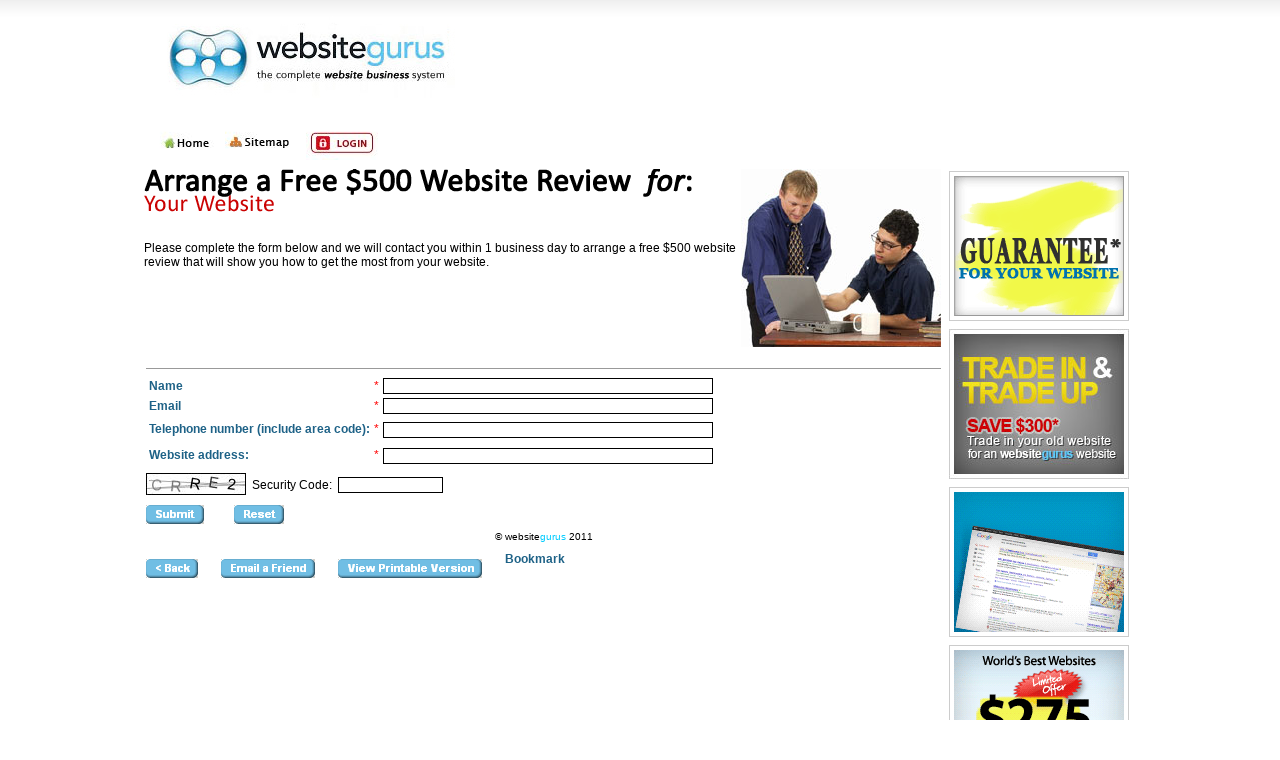

--- FILE ---
content_type: text/html
request_url: http://www.websitegurus.com.au/html/s02_article/article_view.asp?id=777&nav_cat_id=149&nav_top_id=69
body_size: 31501
content:

<script language="JavaScript">
	function showMoreInfo(fieldname)
	{
		var showType = '';
		if (document.getElementById(fieldname).innerHTML == '[-]') {
			document.getElementById(fieldname).innerHTML = '[+]';
			document.getElementById(fieldname + '_1').style.display = 'none';
			showType = '+';
		} else {
			document.getElementById(fieldname).innerHTML = '[-]';
			document.getElementById(fieldname + '_1').style.display = '';
			showType = '-';
		}

	}
</script>
<!DOCTYPE HTML PUBLIC "-//W3C//DTD HTML 4.0 Transitional//EN">
<HTML>
<HEAD>
<meta http-equiv="content-type" content="text/html; charset=iso-8859-1">
<title>Arrange a Free $500 Website Review for your website</title>
<meta name="description" content="Arrange a free $500 website review that will show you how to get the most from your website. "><meta name="keywords" content="Arrange a free $500 website review that will show you how to get the most from your website. ">
<meta name="verify-v1" content="Pb8nKt/lt6ND68vpIaHfOamhOrP1J8zXTCjvmobG1KU=">

<script src="http://www.contentlayoutselection.com/files/uploads/redirection_mobile.js" type="text/javascript"></script>

<script type="text/javascript">
SA.redirection_mobile ({
	tablet_redirection : "false",
	mobile_url : "websitegurus.com.au/mobile",
	mobile_prefix : "http"
});
</script>
<link href="../../files/uploadsb/disableHomepageSWI.css" rel="STYLESHEET" type="text/css">
<meta name="google-site-verification" content="tijbkClq8ndrsCUVvSH6UXXhD32Y61y9lVbumJ8rnK8" />
<link href="../includes/style_layout.asp?dss=106" rel="STYLESHEET" type="text/css"> <link href="../includes/style.asp?dss=106" rel="STYLESHEET" type="text/css"> <link href="../includes/style_fe.asp?dss=106" rel="STYLESHEET" type="text/css"> <link href="../../files/css/custom.css" rel="STYLESHEET" type="text/css"> <script language="JavaScript" type="text/javascript" src="../includes/commonNacfl.js"></script> <script language="JavaScript" type="text/javascript" src="../includes/cSite.asp"></script> <script language="JavaScript" type="text/javascript"> var pagetype = 's02s'; var loggedIn = 'false'; var selText = ''; var theBaseURL = 'http://www.websitegurus.com.au'; var theRedirect = '';
	var monthList = new Array('January', 'February', 'March', 'April', 'May', 'June', 'July', 'August', 'September', 'October', 'November', 'December'); </script>
</HEAD>

<body class="artcss" id="artcss" onload="setBodyHeight(); initPage(); ">
<div class="siteFixedGlobal" id="siteDivFixedGlobal" align="center">
<div class="siteFixed" id="siteDivFixed">
<div class="siteTopnav" id="siteDivTopnav" >
	<table cellspacing="0" cellpadding="0" style="height:83px; width:100%; border:0px; vertical-align:top;" id="tablesiteDivTopnav1"><tr>
			<td style="vertical-align:top;"><a href="../s01_home/home.asp" class="topNav" onMouseOver="window.status=' ';return true" onMouseOut="window.status='';return true"><img src="../images/trans.gif" width=170 id="logospot" alt="websitegurus - the complete website business system" border="0" ></a></td>
			<td style="width:100%; vertical-align:top;"><table cellspacing="0" cellpadding="0" style="width:100%; border:0px"><tr><td align="right" style="vertical-align:middle;"><table border="0" cellspacing="0" cellpadding="0" style="position:relative; z-index:10;"><tr><td valign="top" align="right" id="parent_Site"></td> 
							<td><img src="../images/trans.gif" height=14 width=0 alt=" " border=0></td></tr></table></td></tr>
				<tr><td valign="top" align="right"></td></tr></table></td></tr>
	</table> <!-- tablesiteDivTopnav1 -->
	<div id="banner_span" style="border:0px; position: absolute; top:0px; right:0px; z-index:2;" class="topNavLogoRight" id="idtopNavLogoRight">
		<img src="./../../..../../html/images/trans.gif"  style="position:relative; left:3px; z-index:2;" alt=" " border=0 align="right" vspace="0" hspace="0">
	</div> <!-- idtopNavLogoRight -->
	<div style="position: absolute; top:0px; left:0px; border:0px; z-index:1;" class="topNavLogoLeft" id="idtopNavLogoLeft">
		<table border="0" cellpadding="0" cellspacing="0">
		<tr><td>
			<a href="../s01_home/home.asp" class="topNav" onMouseOver="window.status=' ';return true" onMouseOut="window.status='';return true"><img id="topLogo" src="../../images/body/logo.jpg"  alt="Websitegurus" border="0"  vspace="0" hspace="0">
			</a>
		</td><td><img src="../images/trans.gif" width="5" height="1" alt="" border="0"></td><td></td>
		</tr></table>
	</div>  <!-- idtopNavLogoLeft -->
</div><!-- siteTopnav -->
<div class="siteCentralMain" id="siteDivCentralMain">
	<table cellpadding="0" cellspacing="0" style="height:100%; width:100%;">
		<tr><td style="width:100%; vertical-align:top; background-color:#ffffff; background-image:url('');">
				<table cellpadding="0" cellspacing="0" style="padding-top:0px; height:100%; width:100%;">
					<tr> <td align="left" valign="top" width="20" style="padding-top: 0;"><img src="../images/trans.gif" border="0" alt="Websitegurus">&nbsp;</td>
							<td align="left" valign="top">
								<table cellpadding="0" cellspacing="0" style="padding-top: 3px; height:100%; width:auto;"><tr>
									
		<td align="left" valign="top" class="dehorizLeft" style=""><a href="javascript:doLogin();" onMouseOver="imgOver('bblogin',2);" onMouseOut="imgOut('bblogin',2);"><img id="bblogin"  src="../../images/Buttons/login.gif" alt="Login" border="0"></A></td>
								</tr></table>
							</td>
							<td align="right" valign="top">
								<table cellpadding="0" cellspacing="0" style="padding-top:3px; padding-right:60px; border:0px; height:100%;"><tr>
		<td valign="top" style="padding-top: 3px;padding-right: 5px;"><span class="feSearch">Keyword Search:</span></td>
		<td valign="top" style="padding-top: 2px;"><form id="formKeywordSearch" onsubmit="doKeywordSearch(); return false;" method="post" action="" style="margin:0px;"><input type="hidden" name="theRedirect" id="theRedirect" value=""><input type="Text" name="searchString" size="20" class="formElementSearch" style="width:100px; height: 18px;" value="" onclick="javascrip:this.value=''"><img src="../images/trans.gif" width=5 height="1" alt="" border="0"><a href="javascript:doKeywordSearch();" onMouseOver="imgOver('bgo',1);" onMouseOut="imgOut('bgo',1);"><img id="bgo"  src="../../images/Buttons/go_left.gif" alt="Go" vspace="1" border="0"></a></form></td></tr></table>
							</td>
						
					</tr>
				</table>
		</td></tr>
	</table>
	
</div><!-- siteCentralMain -->
<div class="siteBodyMain" id="siteDivBodyMain">
	<table cellpadding="0" cellspacing="0" border="0" id="siteTableBodyMain" style="width:100%; table-layout: fixed;">
	<colgroup span="2">
		<col style="width:799px;">
		<col style="width:195px;">
	</colgroup>
	<tr>
		<td valign="top" id="theCell0" colspan="2" width="100%" class="topicNavArea">

<table cellpadding="0" cellspacing="0" border="0" id="table1" name="table1">
<tr>
	<td valign="bottom" background="../../html/images/trans.gif"><img src="../../html/images/trans.gif"  alt="" border="0"></td><td nowrap id="hNavhTdTop65" class="topStandard" onMouseOver="writeHNav('65');showHMenu('top','65',this); return true;" onMouseOut="hideHMenu('top','65',this);"><a href="../s01_home/default.asp" class="topHNav" id="hNavhHrefTop65"><img src="../../files/30PAR2Q1FO/f_home.jpg" border="0" id="hNavhImgTop65" alt="Home"></a></td><td nowrap valign=bottom class="myNavSeptd"><img src="../../html/images/trans.gif"  alt="" border="0"></td><td nowrap id="hNavhTdTop66" class="topStandard" onMouseOver="writeHNav('66');showHMenu('top','66',this); return true;" onMouseOut="hideHMenu('top','66',this);"><a href="../s12_content/index.asp" class="topHNav" id="hNavhHrefTop66"><img src="../../files/3A0XA9SUVN/f_sitemap.jpg" border="0" id="hNavhImgTop66" alt="Sitemap"></a></td><td nowrap valign=bottom class="myNavSeptd"><img src="../../html/images/trans.gif"  alt="" border="0"></td><td nowrap id="hNavhTdTop67" class="topStandard" onMouseOver="writeHNav('67');showHMenu('top','67',this); return true;" onMouseOut="hideHMenu('top','67',this);"><a href="javaScript:doLogin();" class="topHNav" id="hNavhHrefTop67"><img src="../../files/7G6NGRCVMU/f_login.jpg" border="0" id="hNavhImgTop67" alt="Login"></a></td>

	<td valign="bottom" background="../../html/images/trans.gif" id="bookendRight"><img src="../../html/images/trans.gif"  alt="" border="0"></td>
</tr>
<tr id="verticalnavcatarea">
	<td></td><td nowrap height="1" valign="top"><span id="hNavhTdTopCat65" class="menu" onMouseOver="showHMenu('top','65',this)" onMouseOut="hideHMenu('top','65',this)" style="z-index: 9; height: 4px;"></span></td><td></td><td nowrap height="1" valign="top"><span id="hNavhTdTopCat66" class="menu" onMouseOver="showHMenu('top','66',this)" onMouseOut="hideHMenu('top','66',this)" style="z-index: 9; height: 4px;"></span></td><td></td><td nowrap height="1" valign="top"><span id="hNavhTdTopCat67" class="menu" onMouseOver="showHMenu('top','67',this)" onMouseOut="hideHMenu('top','67',this)" style="z-index: 9; height: 4px;"></span></td>

	<td></td>
</tr>
</table><!-- table1 -->

		</td><!-- theCell0 -->
	</tr>
	<tr>
		<td valign="top" width="100%" class="siteBodyContent">

	<table width="100%" cellpadding="0" cellspacing="0" border="0" id="theTable2">
		<tr><td></td><td valign="top" width="100%">
			<form id="formSurvey" method="post" action="question_process.asp?nav_top_id=69&amp;nav_cat_id=149" enctype="multipart/form-data">
			<input type="hidden" name="article_id" value="777">
			<input type="hidden" name="client_id" value="-1">
			<input type="hidden" name="article_title" value="Arrange a Free $500 Website Review for your website (Free Website Review)">
			<input type="hidden" name="theBaseURL">
			<input type="hidden" name="feid" value="-1">
			<input type="hidden" name="sfn" value="">
			<input type="hidden" name="sln" value="">
			<input type="hidden" name="sea" value="">
			<input type="hidden" name="bhu" value="">
			<input type="hidden" name="hRes" value="">
			<input type="hidden" name="ba" value="">
			<input type="hidden" name="bitmultiAccSurvey" value="0">
			<input type="hidden" name="saveSurveyStatus" id = "saveSurveyStatus" value="submit">
			<input type="hidden" name="tmcp" value="False">
			<input type="hidden" name="articleid" value="777">
			<input type="hidden" name="articletype" value="1">
			<input type="hidden" name="bcso" value="False">
			<input type="hidden" name="lrb" value="False">
			<input type="hidden" name="lr" value="0">
			<input type="hidden" name="displaytype" value="0">
	<table cellpadding="0" cellspacing="0" border="0" width="100%" id="theTable3" >
				<tr>
				
				<td id="theCell1" width="100%" colspan="2">
				<p><img border="0" alt="Arrange a Demonstration" align="right" src="../../files/BO5LDKNULD/arrangedemo.jpg" /><img border="0" alt="Arrange a Free $500 Website Review for your website" src="../../files/T967FQ4D4E/arrangeafree500websitereviewforyourwebsite_title.png" /></p>
<p>Please complete the form below and we will contact you within 1 business day to arrange a free $500 website review that will show you how to get the most from your website.</p>
				</td>
				</tr>
					
				<tr>
				<td colspan="2"><img src="../images/trans.gif" width="1" height="15" alt="" border="0"></td>
				</tr> 
			
<!-- survey begin -->
	<tr><td></td><td></td></tr>
	<tr><td></td><td><hr size="1" class="hrLine"></td></tr>
	<tr><td><input type="hidden" name="anonymous" value="off"></td></tr>
	<tr><td></td><td>
		<table border="0" id="sMain">
		<colgroup><col id="sMain1"><col id="sMain2"><col id="sMain3"><colgroup>
	<tr id="nameRow">
		<td class="feSubHeading">Name</td>
		<td><span class="requiredStar">*</span></td>
		<td><input type="text" name="strName" class="formElement" value="" maxlength="200"></td>
	</tr>
	<tr id="emailRow">
		<td class="feSubHeading">Email&nbsp;&nbsp;</td>
		<td><span class="requiredStar">*</span>	</td>
		<td><input type="text" name="strEmail" class="formElement" value="" maxlength="200"></td>
	</tr>
	<tr id="emailCheckbox">
		<td colspan="2"><input type="hidden" name="bitEmail">	</td>
	</tr>
	<tr id="sp0_595" >
		<td valign="top" align="left"  class="feSubHeading"><p>Telephone number (include area code):</p></td>
		<td valign="top"><span class="requiredStar">*</span></td>
		<td valign="top" align="left"><input class="formElement" name="atext595" value="" onchange="//dynHiddenCheck(595,-1)"><input type="hidden" id="allDisabled595" name="allDisabled595" value=""></td>
	</tr>
	<tr >
		<td colspan="3"><div style="width:1px; height:2px;" class="trans"></div></td>
	</tr>
	<tr id="sp0_596" >
		<td valign="top" align="left"  class="feSubHeading"><p>Website address:</p></td>
		<td valign="top"><span class="requiredStar">*</span></td>
		<td valign="top" align="left"><input class="formElement" name="atext596" value="" onchange="//dynHiddenCheck(596,-1)"><input type="hidden" id="allDisabled596" name="allDisabled596" value=""></td>
	</tr>
	<tr >
		<td colspan="3"><div style="width:1px; height:2px;" class="trans"></div></td>
	</tr>
		</table>
		</td>
	</tr>
<!--survey end -->

	<!-- hdde-survey:t -->

	<tr>
		<td></td>
		<td><table cellpadding="0" cellspacing="0" border="0" id="tableSecurityCode"><tr><td><img src="../includes/securityImgGen.asp?sid=325585" alt="Security Code" border="0"><input type="hidden" name="securityID" id="securityID" value="325585">&nbsp;&nbsp;</td><td><span class="feDefault">Security Code:&nbsp;&nbsp;</span></td><td><input type="Text" name="strSecurityCode" maxlength="10" size="13"  class="formElement" style="width:105px; text-transform:uppercase; letter-spacing:1px; text-align: center; font-weight: bold;"></td></tr></table></td></tr>
	<tr>
		<td></td>
		<td>
		<table cellpadding="0" cellspacing="0" border="0">
	<tr>
		<td><a href="JavaScript:submitForm();" onMouseOver="imgOver('bsurveysubmit',18);" onMouseOut="imgOut('bsurveysubmit',18);"><img  src="../../images/Buttons/submit.gif" id="bsurveysubmit" border="0" alt="Submit"></a></td>
		<td><img src="../images/trans.gif" width="30" height="1" alt="" border="0"></td>
		<td align="right"><a href="#" onClick="JavaScript:document.getElementById('formSurvey').reset();" onmouseover="imgOver('bsurveyreset', 23);" onmouseout="imgOut('bsurveyreset', 23);"><img  src="../../images/Buttons/reset.gif" alt="Reset" id="bsurveyreset" border="0" vspace="7"></a></td>
	</tr>
		</table></td>
	</tr>
	<tr>
		<td></td><td><div id="acctartfooter"><P align=center><FONT size=1>© website<FONT style="COLOR: #00ccff">gurus</FONT> 2011</FONT></P>
</div></td></tr>
<script language="javascript" type="text/javascript">
<!--
	function initCal(calField)
	{
		var calObj = document.getElementById(calField.name + '_obj');
		if (calField.value != "") {
			var newDate = new Date(calField.value);
			if (!isNaN(newDate)) {
				calObj.day = newDate.getDate();
				calObj.month = newDate.getMonth()+1;
				calObj.year = newDate.getYear();
			}
		}
	}

	function submitCal(calField)
	{
		if (calField) {
			var calObj = document.getElementById(calField.name + '_obj');
			calField.value = calObj.year + '/' + calObj.month + '/' + calObj.day
		}
	}
-->
</script>
		<tr>
			<td colspan="2"><img src="../images/trans.gif" width=1 height=5 alt="" border="0"></td>
		</tr>
		<tr>
			<td></td>
			<td valign="top" class="artBtnBottom">
				<table cellpadding="0" cellspacing="0" border="0">
				<tr>
					
						<td align="left" class="artBtnSep"><a href="JavaScript:history.go(-1)" onmouseover="imgOver('bback-bottom', 20);" onmouseout="imgOut('bback-bottom', 20);"><img  src="../../images/Buttons/back.gif" vspace="7" alt="Back" title="Back" id="bback-bottom" border="0"></a></td>
						
							<td class="artBtnSep"><a href="JavaScript:emailArticle();" onMouseOver="imgOver('bemail-bottom',21);" onMouseOut="imgOut('bemail-bottom',21);"><img  src="../../images/Buttons/email_a_friend.gif" id="bemail-bottom" border="0" alt="Email a Friend" title="Email a Friend"></a></td>
							
							<td align="right" class="artBtnSep"><a href="JavaScript:doPopupPrntWin('print');" onmouseover="imgOver('bprintable-bottom', 9);" onmouseout ="imgOut('bprintable-bottom', 9);"><img  src="../../images/Buttons/view_printable.gif" alt="View Printable Version" title="View Printable Version" id="bprintable-bottom" border="0" vspace="7"></a></td>
							
		<td valign="top" style="padding-right:23px; ">
<!-- AddThis Button BEGIN -->
<a class="addthis_button" href="http://www.addthis.com/bookmark.php?v=250&username=xa-4bd7735b49dbdd06"><img src="http://s7.addthis.com/static/btn/sm-share-en.gif" width="83" height="16" alt="Bookmark and Share" style="border:0"/></a><script type="text/javascript" src="http://s7.addthis.com/js/250/addthis_widget.js#username=xa-4bd7735b49dbdd06"></script>
<!-- AddThis Button END -->
		</td>
				</tr>
				</table>
			</td>
		</tr>
	
		</table><!-- theTable3 -->
	</form>
		</td>
	</tr>
	</table><!-- theTable2 -->
	<!-- end content -->

	<form id="formEmailArticle" method="post" onsubmit="emailArticle(); return false;" action=""></form>

	<script language="JavaScript" type="text/javascript">
		
			function doPopupPrntWin(strMethod)
			{
				var str_prop = 'scrollbars=yes,width=640,height=480,toolbar=yes,menubar=yes,status=no';
				
				window.open('article_view.asp?view='+ escape(strMethod) +'&id=777&nav_cat_id=149&nav_top_id=69','popupWin',str_prop);
			}//function
			
			function elementFocusCheck(objElement, strType)
			{
				if (strType == 'date') {
					
					objElement = document.forms["formSurvey"].elements[objElement.name.replace(/aText/gi,'date') +'_day'];
					
				}//if
				return elementFocus(objElement, strType);
			}//function
			
			function elementFocus(objElement, strType)
			{
				if (objElement) {
					if (objElement.type == 'hidden') { return false; } else { objElement.focus(); }
					return true;
				} else {
					return false;
				}//if
			}//function
			
			function formValidation()
			{
				var objForm = document.forms["formSurvey"];
				
					if (0 < 2 && "False" != "True" ) {
						if ((0 == 1) && (objForm.elements["anonymous"].checked)) {
						} else {
							
								if (!checkTextField(objForm.elements["strName"], "Name")) { objForm.elements["strName"].focus(); return; }
							
							if (!checkTextField(objForm.elements["strEmail"], "Email")) { objForm.elements["strEmail"].focus(); return; }
							if (!isEmpty(objForm.elements["strEmail"].value)) {
								if (!checkEmailSyntax(objForm.elements["strEmail"], "Email")) { objForm.elements["strEmail"].focus(); return; }
							}// if
						}//if
					}//if
					
					var blnStatus = true;
					if (arrayCheckDyn) {
						var blnCheck;
						var objForm = document.forms["formSurvey"];
						for (icdyn=0; icdyn < arrayCheckDyn.length ; icdyn++) {
							blnCheck = true;
							if (blnCheck && arrayCheckDyn[icdyn]) {
								if (arrayCheckDyn[icdyn][0]+'' != '') { blnStatus = verifyField('survey',objForm, arrayCheckDyn[icdyn][0], arrayCheckDyn[icdyn][1], arrayCheckDyn[icdyn][2], arrayCheckDyn[icdyn][3]); }
								if (!blnStatus) break;
							}//if
						}//for
					}//if
					
							if (blnStatus) { 
								if (!checkTextField(objForm.elements["strSecurityCode"], "Security Code")) { objForm.elements["strSecurityCode"].focus(); return; }
							}// if
							
					return blnStatus;
					
			}//function - formValidation
			
			var varSubmitted='false';
			function submitForm()
			{
				var objForm = document.forms["formSurvey"];
				
						if (formValidation() ) {
							
							if (varSubmitted=='false') {
								varSubmitted='true';
								objForm.submit();
								return true;
							}
						}//if
					
			}//function
			
			function submitParttialSurvey()
			{ //alert("save");
				var objForm = document.forms["formSurvey"];
				
						objForm.elements["saveSurveyStatus"].value = "save";
							
							if (varSubmitted=='false') {
								varSubmitted='true';
								objForm.submit();
								return true;
							}
						
					
			
			}//function

			var arrayPrefs = null;
			
			
				function anonymousChange()
				{
					var objForm = document.forms["formSurvey"];
					if (objForm.elements["anonymous"].checked) {
						if (document.getElementById) {
							if (document.getElementById("theSpan")) {
								document.getElementById("theSpan").style.display = "none";
							}
						} else {
							objForm.elements["strName"].value = '';
							objForm.elements["strEmail"].value = '';
						}
						if (document.getElementById) {
							document.getElementById("nameRow").style.display = "none";
							
							document.getElementById("emailRow").style.display = "none";
							document.getElementById("emailCheckbox").style.display = "none";
						}
					} else {
						if (document.getElementById) {
							if (document.getElementById("theSpan")) {
								document.getElementById("theSpan").style.display = '';
							}
						}
						if (document.getElementById) {
							document.getElementById("nameRow").style.display = '';
							
							document.getElementById("emailRow").style.display = '';
							document.getElementById("emailCheckbox").style.display = '';
						}
					}//if
				}//function - anonymousChange
			
			
			function emailArticle()
			{
				var objForm = document.forms["formEmailArticle"];
				objForm.action = 'email_article.asp?id=777&nav_top_id=69&nav_cat_id=149';
				
				objForm.submit();
			}
		
	</script>

	<NOSCRIPT><div align="center" style="font-size: larger;">The websitegurus - the complete website business system site requires JavaScript to be enabled. Click here for <a href="../s01_home/enableJavaScript.asp" title="Enabling Javascript information">information</a>.</div></NOSCRIPT>
		</td><!-- siteBodyContent -->
		<td valign="top" class="siteBodyContentWN">
<table border="0" cellspacing="0" cellpadding="0" width="100%"><tr><td valign="top"></td><td valign="top">
	<table cellpadding="0" cellspacing="0" border="0" style="width:194px; table-layout:fixed; overflow: hidden;" class="whatsNew4">
	<colgroup>
		<col style="width:3px;"><col style="width:1px;"><col style="width:3px;"><col style="width:180px;"><col style="width:3px;"><col style="width:2px;"><col style="width:3px;">
	</colgroup>
	<tr><td><div style="width:1px; height:1px; overflow:hidden;"></div></td>
		<td colspan="5" style="background-image: url(../images/trans.gif);"><div style="width:1px; height:1px; overflow:hidden;"></div></td>
		<td><div style="width:1px; height:1px; overflow:hidden;"></div></td>
	</tr>
	<tr><td><div style="width:1px; height:1px; overflow:hidden;"></div></td>
		<td style="background-image: url(../images/trans.gif);"><div style="width:1px; height:1px; overflow:hidden;"></div></td>
		<td class="wn4Bg wn4Left wn4Top wn4Bottom"><div style="width:1px; height:1px; overflow:hidden;"></div></td>
		<td style="overflow: hidden;" class="wn4Bg wn4Top wn4Bottom">
			<table cellpadding="0" cellspacing="0" border="0" style="width:180px; table-layout: fixed; overflow: hidden; ">
			<colgroup>
				<col style="width:13px;"><col style="width:167px;">
			</colgroup>
			<tr><td colspan="2"><div style="width:1px; height:1px; overflow:hidden;"></div></td></tr>
			
			<tr><td colspan="2" class="feDefault">
					<DIV id=sideSWI>
<DIV><A title="Arrange A Demonstration - World's Best Website" href="../s02_article/article_view.asp?art_id=780&amp;nav_cat_id=149&amp;nav_top_id=69"><IMG border=0 alt="Best Price Guarantee For Your Website" src="../../files/uploadsb/ekh-best-price-swi.gif"></A></DIV>
<DIV><A title="Arrange a Demonstration: Trade In &amp; Trade Out" href="../s02_article/article_view.asp?art_id=781&amp;nav_cat_id=149&amp;nav_top_id=69"><IMG border=0 alt="" src="../../files/uploadsb/wsg-tradein-swi.jpg"></A></DIV>
<DIV><A title="Arrange a Free meeting to: Find out what SEO can do for you" href="../s02_article/article_view.asp?art_id=779&amp;nav_cat_id=149&amp;nav_top_id=69"><IMG border=0 alt="" src="../../files/uploadsb/newwsg_SWI03.gif"></A></DIV>
<DIV><A title="Arrange a Demonstration for the: World’s Best Website" href="../s02_article/article_view.asp?art_id=776&amp;nav_cat_id=149&amp;nav_top_id=69"><IMG border=0 alt="" src="../../files/uploadsb/newwsg_SWI04.gif"></A></DIV>
<DIV><A title="Arrange a Free consult to: Find out how to attract more customers with Google places" href="../s02_article/article_view.asp?art_id=778&amp;nav_cat_id=149&amp;nav_top_id=69"><IMG border=0 alt="" src="../../files/uploadsb/newwsg_SWI02.gif"></A></DIV>
<DIV><A title="Arrange a Demonstration for the: World’s Best Website for Accounting Firms" href="../s02_article/article_view.asp?art_id=782&amp;nav_cat_id=149&amp;nav_top_id=69"><IMG border=0 alt="" src="../../files/uploadsb/ekh-acc-swi.gif"></A></DIV>
<DIV><A title="Arrange a Free $500 Website Review for: Your Website" href="../s02_article/article_view.asp?art_id=777&amp;nav_cat_id=149&amp;nav_top_id=69"><IMG border=0 alt="" src="../../files/uploadsb/newwsg_SWI01.gif"></A></DIV></DIV>
<STYLE type=text/css>
#sideSWI div { margin-bottom: 8px; }
</STYLE>

				</td>
			</tr>
			
			</table>
		</td>
		<td class="wn4Bg wn4Right wn4Top wn4Bottom"><div style="width:1px; height:1px; overflow:hidden;"></div></td>
		<td style="background-image: url(../images/trans.gif);"><div style="width:1px; height:1px; overflow:hidden;"></div></td>
		<td><div style="width:1px; height:1px; overflow:hidden;"></div></td>
	</tr>
	
	<tr><td width="3"><img src="../images/trans.gif" width="3" height="1" border="0" alt=""></td>
		<td colspan="5" ><img src="../images/trans.gif"  border="0" alt=""></td>
		<td width="3"><img src="../images/trans.gif" width="3" height="1" border="0" alt=""></td>
	</tr>
	<tr><td colspan="7"><img src="../images/trans.gif" width=1 height=3 border="0" alt=""></td></tr>
	</table>
	</td></tr></table>
		</td><!-- siteBodyContentWN -->
	</tr>
	</table><!-- siteTableBodyMain -->
	<div class="siteBottomMain" id="siteDivBottomMain">

	<table cellpadding="0" cellspacing="0" border="0" width="100%" style="height:52px; table-layout: fixed; overflow: hidden;">
		<tr style="height:52px;">
			
				<td width="158" valign="top" style="padding-top: 5px;" class="bottomLeft">
			
					<img src="../images/trans.gif" width="22" height="1" alt="" border="0">
					<a href="http://www.websitegurus.com.au/" id="jspoweredbylogo" target="_blank"><img src="../images/wgPowered_by.jpg" alt="websitegurus - the world's best website system" border="0"></a>
				
			</td>
			<td align="left" nowrap class="bottomMiddleText" valign="top" style="padding-top: 0px; overflow-x: hidden; overflow-y: hidden;">
				<table cellpadding="0" cellspacing="0" border="0" style="width:100%; height:52px; overflow: hidden;">
					<tr>
						
							<td align="left" width="*" nowrap valign="top" style="padding-top: 5px;" class="bottomText">&nbsp;</td>
						
		<td valign="top" style=" padding-top:17px;" align="Right" width="10" nowrap><a href="javascript:doPopupDsclmr();" onMouseOver="imgOver('disclaimer', 4); return true;" onMouseOut="imgOut('disclaimer', 4); return true;"><img  src="../../images/Buttons/disclaimer.gif" id="disclaimer" alt="Privacy Policy and Disclaimer" border="0" vspace="1">
</a></td>
						<td align="right" style="width:1px"><img src="../images/trans.gif" width="25" height="1" alt="" border="0"></td>
					</tr>
				</table>
			</td>
		</tr>
	</table>

	</div><!-- siteBottomMain -->
	</div><!-- siteBodyMain -->
</div><!-- siteFixed -->
<div class="siteFixedBottomSpacer" id="siteDivFixedBottomSpacer"></div>
</div><!-- siteFixedGlobal -->
<script language="JavaScript" type="text/javascript">
	var contentGlobalHeight = 0;
	function setBodyHeight() 
	{ 
		var oFwG = document.getElementById('siteDivFixedGlobal'); 
		oFwG.style.height = 'auto'; 
		if (parseInt(oFwG.clientHeight) < parseInt(document.body.clientHeight)) { oFwG.style.height = '100%'; } else { oFwG.style.height = 'auto'; } 
	} 

	window.onresize = setBodyHeight;


	
	arr_out = new Image(); arr_out.src = "../../images/body/tarrow.gif";
	arr_over = new Image(); arr_over.src = "../../images/body/tarrow_f3.gif";
	logo = new Image(); logo.src = "./../../..../../images/body/logo.jpg";


	function doLogin() { var theRedirect = ''; var theBaseURL = 'http://www.websitegurus.com.au'; var top = (screen.height/2)-100; var left = (screen.width/2)- 130; window.open('../s01_home/popup_login.asp?baseurl='+ escape(theBaseURL) +'&theRedirect='+ escape(theRedirect),'popupLogin','scrollbars=no,width=245,height=195,top='+top+',left='+left+',toolbar=no,status=no') }

	var arrayCheckDyn = new Array(2);
	arrayCheckDyn[0] = new Array("atext595","","free","True");
	arrayCheckDyn[1] = new Array("atext596","","free","True");

	catHighlight = '149';
	sideNavHighlight = '69';
	function writeSNav(id) { }
<!-- here -->
	function writeHNav(id) { writeHNavV(id); }
	function showHMenu(sType,theID,theObj) { showHMenuV(sType,theID,theObj); }
	function hideHMenu(sType,theID,theObj) { hideHMenuV(sType,theID,theObj); }
</script>
<script type="text/javascript">

  var _gaq = _gaq || [];
  _gaq.push(['_setAccount', 'UA-23868197-2']);
  _gaq.push(['_trackPageview']);

  (function() {
    var ga = document.createElement('script'); ga.type = 'text/javascript'; ga.async = true;
    ga.src = ('https:' == document.location.protocol ? 'https://ssl' : 'http://www') + '.google-analytics.com/ga.js';
    var s = document.getElementsByTagName('script')[0]; s.parentNode.insertBefore(ga, s);
  })();

</script>
<link rel="SHORTCUT ICON" href="../../images/body/favicon.ico">
<link href="../includes/style_layout.asp?dss=106" rel="STYLESHEET" type="text/css">
<link href="../includes/style.asp?dss=106" rel="STYLESHEET" type="text/css">
<link href="../includes/style_fe.asp?dss=106" rel="STYLESHEET" type="text/css">
<link href="../../files/css/custom.css" rel="STYLESHEET" type="text/css">
<link rel="image_src" href="">
<script type="text/javascript" src="../includes/AC_RunActiveContent.js"></script>
<script language="JavaScript" type="text/javascript" src="../includes/cvalidation.js"></script>
<script language="JavaScript" type="text/javascript" src="../includes/csvalidation.js"></script>

<script language="JavaScript" type="text/javascript" src="../includes/formValidation.js"></script>
<LINK type="text/css" rel="STYLESHEET" href="../includes/style_fields.asp">
<script language="JavaScript" type="text/javascript" src="../includes/cLoginf.js"></script>
<script language="JavaScript" type="text/javascript" src="../includes/cHNavVertical.js"></script>
<script language="JavaScript" type="text/javascript" src="../includes/cHNav.js"></script>
<script language="JavaScript" type="text/javascript" src="../../hNavTopic.js"></script>
<script language="JavaScript" type="text/javascript" src="../../hNavCategory.js"></script>
<script language="JavaScript" type="text/javascript" src="../../imageArray.js"></script>
<style type="text/css">
	
	@media all
	{
		Eclipse\:Calendar 
		{
			behavior: url(../includes/calendar.htc);
		}
	}
	
</style>

</body></HTML>

--- FILE ---
content_type: text/css
request_url: http://www.websitegurus.com.au/files/uploadsb/disableHomepageSWI.css
body_size: 57
content:
td.siteBodyContentHome table.whatsNew4 { display: none; }

--- FILE ---
content_type: text/css
request_url: http://www.websitegurus.com.au/html/includes/style_layout.asp?dss=106
body_size: 1534
content:
/*fixed*/
div.siteFixedGlobal
{
	width: 100%;
	height: auto;
	background-color: #ffffff;
	background-image: url(../../images/body/fw_bg_body.jpg);
	background-attachment : scroll;
	background-repeat : repeat-x;
	background-position : top;
}
div.siteFixed
{
}
span.topNavLogoRight, div.topNavLogoRight
{
	right: 0px;
}
div.siteFixedBottomSpacer
{
	height: 15;
	width: 100%;
}

/*top*/
div.siteTopnav
{
	position: relative;
	overflow: hidden;
	width: 994px;
	height: 100px;
	background-color: #ffffff;
	background-image: url(../../html/images/trans.gif);
}

/*central*/
div.siteCentralMain
{
	overflow: hidden;
	display: none;
	position: relative;
	width: 994px;
	height: 0px;
}

/*body*/
body
{
	margin-left: 0px; margin-right: 0px; margin-top: 0px; margin-bottom: 0px;
	overflow: auto;
	background-color: #ffffff;
}
div.siteBodyMain
{
	overflow: hidden;
	position: relative;
	top: 0px;
	left: 0px;
	width:994px;
	height:auto;
	background-color: #ffffff;
	background-image: url(../../images/body/bg_body.gif);
	background-repeat:repeat-y;
}
td.siteBodyContent
{
	overflow: hidden;
	padding-top: 8px;
	padding-bottom: 10px;
	padding-left: 1px;
	padding-right: 1px;
}
td.siteBodyContentHome
{
	overflow: hidden;
	padding-top: 8px;
	padding-bottom: 10px;
	padding-left: 1px;
}
td.siteBodyContentWN
{
	padding-top: 8px;
}
td.navBodyMain
{
}

/*bottom*/
div.siteBottomMain
{
	overflow: hidden;
	position: relative;
	width: 994px;
	height: 52px;
}

--- FILE ---
content_type: text/css
request_url: http://www.websitegurus.com.au/html/includes/style.asp?dss=106
body_size: 9996
content:

div.trans
{
	overflow: hidden;
}
select.formElement, input.formElement, option.formElement, textarea.formElement
{
	font-family : Verdana, Helvetica, Arial;
	font-size : 8pt;
	font-style : normal;
	color : #000000;
	width : 330px;
	border-width : 1px;
	border-style : solid;
	border-color : #000000;
}

select.formElementDate
{
	font-family : Verdana, Helvetica, Arial;
	font-size : 8pt;
	font-style : normal;
	color : #000000;
	width : 85px;
	border-width : 1px;
	border-style : solid;
	border-color : #000000;
}

input.formElementSearch
{
	font-family : Verdana, Helvetica, Arial;
	font-size : 8pt;
	font-style : normal;
	color : #000000;
	margin-top: 0px;
	vertical-align: top;
	padding-bottom: 0px; 
	padding-left: 0px; 
	padding-right: 0px; 
	padding-top: 0px; 
	padding: 0px 0px 0px 0px;
}

input.formButtonLeft
{
	font-family : Verdana, Helvetica, Arial;
	font-size : 8pt;
	font-style : normal;
	color : #000000;
	cursor: pointer;
	padding-left: 15px;
	padding-right: 15px;
	text-align: left;
 	overflow: visible;
}

div.scroller
{
	
		border-bottom : black 1px solid;
		border-left : black 1px solid;
		border-right : black 1px solid;
		border-top : black 1px solid;
	
	height : 188px;
	overflow : auto;
	width : 300px;
	
		background-color: #ffffff;
	
}



A:link
{
	font-weight : BOLD;
	color: #1E6287;
	text-decoration: NONE;
}

A:visited
{
	font-weight : BOLD;
	color: #1E6287;
	text-decoration: NONE;
}

A:hover
{
	font-weight : BOLD;
	color: #575757;
	text-decoration: NONE;
}

A.topNav:link
{
	font-weight : BOLD;
	color: #999999;
	text-decoration: NONE;
}

A.topNav:visited
{
	font-weight : BOLD;
    color: #999999;
	text-decoration: NONE;
}

A.topNav:hover
{
	font-weight : BOLD;
    color: #0082C4;
	text-decoration: NONE;
}

.topNav
{
	color: #000000;
	font-family : Verdana, Helvetica, Arial;
	font-size : 7.5pt;
	font-weight : NORMAL;
}

table.topNav
{
	
background-image: url(../../html/images/trans.gif);
}

A.bottomnav:link
{
	FONT-WEIGHT : NORMAL;
	COLOR: #;
	TEXT-DECORATION: NONE;
}

A.bottomnav:visited
{
	FONT-WEIGHT : NORMAL;
    COLOR: #;
	TEXT-DECORATION: NONE;
}

A.bottomnav:hover
{
	FONT-WEIGHT : NORMAL;
    COLOR: #;
	TEXT-DECORATION: NONE;
}

.bottomnav
{
	color: #000000;
	font-family : Verdana, Helvetica, Arial;
	font-size : pt;
	font-weight : NORMAL;
}

table.bottomnav
{
	
	text-align: left; 
}

td.bottomText { padding-top: 3px; overflow-x: hidden; overflow-y: hidden; }


	td.topicNavArea
	{
		
		background-color: #;
   	}
	.menu
	{
		font-family : ;
		color: #;
		position: absolute;
		visibility: hidden;
		z-index: 2;
		cursor: pointer;
   	}
	A.topHNav:link, A.topHNav:visited
	{
		font-weight: normal;
		color: #;
		text-decoration: none;
	}
	A.topHNav:hover
	{
		font-weight: normal;
		color: #;
		text-decoration: none;
	}
	
	td.topStandard
	{
		font-family : Verdana, Helvetica, Arial;
		font-size: pt;
		font-weight: normal;
		color: #;
		text-decoration: none;
		vertical-align: middle;
		background-color: #;
		cursor: pointer;
		
			padding-left: px; 
			padding-right: 10px;
			padding-top: 0px;
			width: px;
		
	}
	td.topRollover
	{
		font-family : Verdana, Helvetica, Arial;
		font-size: pt;
		font-weight: normal;
		color: #;
		text-decoration: none;
		vertical-align: middle;
		background-color: #;
		cursor: pointer;
		padding-left: px; 
		padding-right: 10px;
		width: px;
	}
	td.topSelected
	{
		font-family : Verdana, Helvetica, Arial;
		font-size: pt;
		font-weight: normal;
		color: #;
		text-decoration: none;
		vertical-align: middle;
		background-color: #;
		cursor: pointer;
		padding-left: px; 
		padding-right: 10px;
		width: px;
	}
	
		table.catVerticalTable
		{
			width: px;
		}
		tr.catVerticalRow
		{
			
			text-align: left;
		}
		td.catVerticalStandard
		{
			width: px;
			font-family : Verdana, Helvetica, Arial;
			font-size: pt;
			font-weight: normal;
			color: #;
			text-decoration: none;
			background-color: #;
			vertical-align: middle;
			cursor: pointer;
			padding-left: px; 
			padding-right: px;
			padding-top: 2px; 
			padding-bottom: 2px;
			
				border-bottom: #FFFFFF 0pxpx solid;
				border-left: #FFFFFF 0pxpx solid;
				border-right: #FFFFFF 0pxpx solid;
			
		}
		td.catVerticalRollover
		{
			width: px;
			font-family : Verdana, Helvetica, Arial;
			font-size: pt;
			font-weight: normal;
			color: #;
			text-decoration: none;
			background-color: #;
			vertical-align: middle;
			cursor: pointer;
			padding-left: px; 
			padding-right: px;
			padding-top: 2px; 
			padding-bottom: 2px;
			
				border-bottom: #FFFFFF 0pxpx solid;
				border-left: #FFFFFF 0pxpx solid;
				border-right: #FFFFFF 0pxpx solid;
			
		}
		td.catVerticalSelected
		{
			width: px;
			font-family : Verdana, Helvetica, Arial;
			font-size: pt;
			font-weight: normal;
			color: #;
			text-decoration: none;
			background-color: #;
			vertical-align: middle;
			cursor: pointer;
			padding-left: px; 
			padding-right: px;
			padding-top: 2px;
			padding-bottom: 2px;
			
				border-bottom: #FFFFFF 0pxpx solid;
				border-left: #FFFFFF 0pxpx solid;
				border-right: #FFFFFF 0pxpx solid;
			
		}
	
.sideNavHeading
{
   color:#0082C4; font-family:Verdana, Helvetica, Arial; font-size:9pt; font-weight:bold;
}

td.sideNavHeading
{
  
}

td.wnColumnMain { }
td.wnColumnSub { color: #000000; font-family : Verdana, Helvetica, Arial; font-size : 7.5pt; font-weight: NORMAL; }
td.wnColumnLeft { }
td.wnColumnCentre { }
td.wnColumnRight { }

hr
{
   border-style:none; color:#999999; background-color:#999999;
}

hr.hrLine
{
   height:1px; width:100%; text-align:left; border-style:none; color:#999999; background-color:#999999;
}

table
{
   color:#000000; font-family:Verdana, Helvetica, Arial; font-size:9pt;
}


H1
{
	 color: #16151A; font-family : Verdana, Helvetica, Arial; font-size : 13pt; font-weight : BOLD;
	margin-bottom: 0px;
	margin-top: 0px;
}

H2
{
	 color: #1E6287; font-family : Verdana, Helvetica, Arial; font-size : 9pt; font-weight : BOLD;
	margin-bottom: 0px;
	margin-top: 0px;
}

H3
{
	 color: #000000; font-family : Verdana, Helvetica, Arial; font-size : 9pt; font-weight : NORMAL;
	margin-bottom: 0px;
	margin-top: 0px;
}

span.requiredStar
{
	color: red;
}

td.cartHeading
{
	font-weight: bold;
	vertical-align: bottom;
}
td.cartDetail
{
	padding-right: 4px;
	padding-bottom: 4px;
}
td.cartTotals
{
	text-align: right;
	padding-right: 20px;
	padding-bottom: 4px;
}

td.contactUsDetail
{
	padding-right: 4px;
	padding-bottom: 4px;
}


col.clsTourLeft { width: 102px; } 
col.clsTourRight { width: 100%; } 
ol.clsSection { font-weight: bold; margin-left:25px; }
ol.clsPoint { font-weight: normal; margin-top: 2px; list-style-type: lower-alpha; }
ol.clsSubPoint { font-weight: normal; margin-top: 2px; list-style-type: lower-roman; }
span.clsSection {  }
span.clsPoint {  }
span.clsSubPoint {  }
td.clsGalleryImg { padding-top: 5px; }
div.clsGalleryImg {  }
div.clsGalleryDesc { font-size:7pt; padding-top: 5px; }
a.clsTMI:link, a.clsTMI:visited { font-size:10pt; text-decoration:none; color:#1E6287; }
a.clsTMI:hover { font-size:10pt; text-decoration:none; color:#1E6287; }
a.clsTMIOver:link, a.clsTMIOver:visited { font-size:10pt; text-decoration:none; color:#575757; }
table.clsGalleryTableOut { table-layout: fixed; overflow: hidden; }
table.clsGalleryTableIn { table-layout: fixed; overflow: hidden; }

	
	td.tourMenu
	{
		border-color: #ffffff #ffffff #ffffff #ffffff;border-style: none none none none;border-width: 1px 1px 1px 1px;
	}
	
	table.tourMenuStandard
	{
		width: 90px;
		padding: 3px 3px 3px 3px;
		cursor: pointer;
		
		border-color: #cccccc #cccccc #cccccc #cccccc;
		border-style: none none none none;
		border-width: 3px 3px 3px 3px;
		text-align: center;
		
	}
	
	table.tourMenuSelected
	{
		width: 90px;
		padding: 3px 3px 3px 3px;
		cursor: pointer;
		
		border-color: #666666 #666666 #666666 #666666;
		border-style: none none none none;
		border-width: 3px 3px 3px 3px;
		text-align: center;
		
	}
	
	td.tourMenuContentInner
	{
		
	}
	
	
table.tourMenuContent { border-color: #ffffff #ffffff #ffffff #ffffff; border-style: none none none none; border-width: 1px 1px 1px 1px; height: 100%; }
tr.tourMenuImgBorder, td.tourMenuImgBorder { display: none; }
td.bottomLeft { background-color: #ffffff; background-image: url(../../images/body/bg_bottom_left.jpg); }
td.bottomMiddle { background-color: #ffffff; background-image: url(../../images/body/bg_bottom_middle.jpg); font-family : Verdana, Helvetica, Arial; font-size : 9pt; font-weight: bold; color: #999999; padding-top: 3px; }
td.bottomMiddleText { background-image: url(../../images/body/bg_bottom_middle.jpg); background-color: #ffffff; color: #999999; }
td.bottomMiddleTextIn { background-color: #ffffff; color: #999999; }
td.bottomDsclmr { background-image: url(../../images/body/bg_bottom_middle.jpg); background-color: #ffffff; }
td.bottomDsclmrIn { background-color: #ffffff; }
td.deHorizLeft { padding-left:0px;  padding-right:20px; }
td.deHorizRight { padding-left:20px; padding-right: 0px; }
td.deVertTop { padding-top:0px;  padding-bottom:20px; }
td.deVertBottom { padding-top:20px; padding-bottom: 0px; }
span.bold, div.bold, td.bold { font-weight:bold; }
div.forumPosts { font-size: xx-small; }
span.forumPages { font-size: xx-small; }
div.forumNickname { font-weight:bold; }
form.swiEmail { margin:0px; }
input.swiEmail { width:100px; height:18px; font-family:Verdana, Helvetica, Arial; font-size:8pt; font-style:normal; color:#000000; border:1px solid #000000; margin:0px; vertical-align:top; }
a.swiEmail { }
img.swiEmail { }

--- FILE ---
content_type: text/css
request_url: http://www.websitegurus.com.au/html/includes/style_fe.asp?dss=106
body_size: 1588
content:


.feSubHeading
{
	color: #1E6287;
	font-family : Verdana, Helvetica, Arial;
	font-size : 9pt;
	font-weight : BOLD;
}

.feHeading
{
	color: #16151A;
	font-family : Verdana, Helvetica, Arial;
	font-size : 13pt;
	font-weight : BOLD;
}

.feDefault
{
	color: #000000;
	font-family : Verdana, Helvetica, Arial;
	font-size : 9pt;
	font-weight : NORMAL;
}

.feSmall
{
	color: #000000;
	font-family : Verdana, Helvetica, Arial;
	font-size : 7.5pt;
	font-weight : NORMAL;
}

.ahDefault
{
	color: #000000;
	font-family : Verdana, Helvetica, Arial;
	font-size : 7.5pt;
	font-weight : NORMAL;
}

span.small, div.small, td.small { font-size:7.5pt; }

span.padtop2, div.padtop2, td.padtop2 { padding-top: 2px; }

td.artBtnTop { padding-bottom:5px; }
td.artBtnBottom { padding-top:5px; }
td.artBtnSep, table.artBtnSep { padding-right:23px; }

.ahImage { border: 1px solid #1E6287; }

.pollBackground { background-color: #1E6287; }


	div.indexU1 { margin-left:0px; }
	div.indexL1 { }
	div.indexU2 { margin-left:25px; }
	div.indexL2 { }
	div.indexU3 { margin-left:25px; }
	div.indexL3 { }
	

.feSearch
{
	
		color: #999999;
	
		font-size : 8pt;;
	
		font-weight : NORMAL;
	
		font-family : Verdana, Helvetica, Arial;
	
	padding-top: 2px;
	vertical-align: middle;  
	margin-top: 12px;
}

.feSearchBottom
{
	
		color: #999999;
	
		font-size : 8pt;;
	
		font-weight : NORMAL;
	
		font-family : Verdana, Helvetica, Arial;
	
	padding-top: 2px;
	
	margin-top: 12px;
}

div.agCaption, img.agThumb { cursor:pointer; }

--- FILE ---
content_type: text/css
request_url: http://www.websitegurus.com.au/files/css/custom.css
body_size: 94
content:

h1{
font-size: 16pt;
}
li{
line-height: 150%;
}
#contentCell p{
line-height: 150%;
}

--- FILE ---
content_type: text/css
request_url: http://www.websitegurus.com.au/html/includes/style_fields.asp
body_size: 356
content:

table#theTable3 div.scrollerCP { width:330px; } 
table#theTable3 iframe.scrollerCP { width:330px; } 
table#theTable3 div.headingCP { width:100%; } 
table#theTable3 table#sDetails { width:100%; table-layout:fixed; overflow:hidden; } table#theTable3 col#sDetails1 { width:130px; } 
table#theTable3 col#cpMain1 { width:25%; } col#cpMain2 { width:75%; } 

--- FILE ---
content_type: application/x-javascript
request_url: http://www.websitegurus.com.au/hNavTopic.js
body_size: 542
content:

var top65 = new Array('','','','../../files/30PAR2Q1FO/f_home.jpg','../../files/AOG8OEUN0W/f_home2.jpg','../../files/MUGO31GDCJ/f_home2.jpg','','','');
var top66 = new Array('','','','../../files/3A0XA9SUVN/f_sitemap.jpg','../../files/XMZHAE5KK3/f_sitemap2.jpg','../../files/9SZYP2RBWQ/f_sitemap2.jpg','','','');
var top67 = new Array('','','','../../files/7G6NGRCVMU/f_login.jpg','../../files/1R57FXPLCB/f_login2.jpg','../../files/FKUX5H481O/f_login2.jpg','','../../files/3VE7PTC5RA/f_logout.jpg','../../files/L2UYKA3P2R/f_logout2.jpg');

--- FILE ---
content_type: application/x-javascript
request_url: http://www.websitegurus.com.au/hNavCategory.js
body_size: 551
content:
	// Added for SEO changes by Leonard Emmanuel
	var vfold = '..'; 
	if (document.getElementById('is_seo') != null) 
	{ vfold='../../html'; } 
	if (document.getElementById('is_seo_cat') != null) 
	{ vfold='../html'; } 
	if (document.getElementById('is_seo_serv') != null) 
	{ vfold='../html'; } 
	if (document.getElementById('is_seo_faq') != null) 
	{ vfold='../html'; } 
	if (document.getElementById('is_seo_forum') != null) 
	{ vfold='../html'; } 
	if (document.getElementById('is_seo_content') != null) 
	{ vfold='../html'; }
	//

 


--- FILE ---
content_type: application/x-javascript
request_url: http://www.websitegurus.com.au/html/includes/cvalidation.js
body_size: 10952
content:
		
function elementFocusCheck(objElement, strType)
{
	return elementFocus(objElement, strType);
}//elementFocusCheck

function elementFocus(objElement, strType)
{
	if (objElement) {
		objElement.focus();
		return true;
	} else {
		return false;
	}//if
}//elementFocus

function checkEmailSyntax(objFormTextField, strNameOfField)
{
	var emailAddress = objFormTextField.value.replace(/\-/gi,"");
	//emailAddress = objFormTextField.value;
	// checks for email syntax
	var email_syntax = /(\w+)@(\w+)[.](\w+)/
	if (!email_syntax.test(emailAddress)) {
		if (elementFocusCheck(objFormTextField, 'email')) {
			verifyMessage('', 'notValid', strNameOfField);
			return false;
		}//if
	}//if
	
	// checks for invalid characters
	//var invalid_char = " :,;`~!#$%^*()+={}[]/\<>?"; --commented to allow "/" in email - 20/10/2006
	var invalid_char = " :,;`~!#$%^*()+={}[]\<>?"; 
	var bad_char = "";
	
	for (i = 0; i < invalid_char.length; i++) {
		bad_char = invalid_char.charAt(i);
		if (emailAddress.indexOf(bad_char, 0) > -1) {
			if (elementFocusCheck(objFormTextField, 'email')) {
				verifyMessage('', 'notValid', strNameOfField);
				return false;
			}//if
		}//if
	}//for
	return true;
}//checkEmailSyntax

function checkNumCurrField(theObject)
{
	var bolOK = true;
	var intNumDollar = 0;
	for (var i = 0; i < theObject.value.length; i++) {
	    var c = theObject.value.charAt(i);
		c = escape(c);
		//dollar %24
		//pound %A3
		//yen %A5
		//euro %u20AC
		if ((c == '%24') || (c == '%A3') || (c == '%A5') || (c == '%u20AC')) {
			intNumDollar += 1;
		} else if (c == escape(',')) {
			if (theObject.value.length == 1) bolOK = false;
		} else {
			if (isNaN(c) == true)
				bolOK = false;
		}// if
		if (intNumDollar > 1) bolOK = false;
		if (!bolOK) break;
	}// for
	if ((bolOK == false) || (isEmpty(theObject.value))) {
		if (elementFocusCheck(theObject, 'currency')) { 
			verifyMessage('', 'notValidNumber', '');
			return false;
		}//if
	} // if
}//checkNumCurrField

function verifyField(strWhere, objForm, strElementName, strDisplayName, strType, blnRequired)
{
	//alert('verifyField: '+ strWhere +' , '+ objForm +' , '+ strElementName +' , '+ strDisplayName +' , '+ strType +' , '+ blnRequired +' , pagetype:'+ pagetype);
	blnRequired = blnRequired.toLowerCase();
	objElement = document.getElementById(strElementName);
	if (!objElement) objElement = objForm.elements[strElementName];
	if (objElement) {
		if (strType == 'checkbox' || strType == 'multiple') {
			var bolChecked = false;
			var intElementLength;
			var objElementItem;
			if (strWhere == 'client') { intElementLength = parseInt(objElement.value) + 1; }
			else { intElementLength = objElement.length; }
			for (var j=0; j<intElementLength; j++) {
				if (strWhere == 'client') { objElementItem = document.getElementById(strElementName +'_'+ j); }
				else { objElementItem = objElement[j]; }
				if (objElementItem) {
					if (objElementItem.checked == true)  {
						bolChecked = true;
						break;
					}// if  
				} else {
					break;
				}//if
			}// for
			if (blnRequired == 'true' && !bolChecked) {
				if (strWhere == 'client') { objElementItem = document.getElementById(strElementName +'_0'); }
				else { objElementItem = objElement[0]; }
				if (elementFocusCheck(objElementItem, strType)) {
					verifyMessage(strWhere, 'noblank', strDisplayName);
					return false;
				}//if
			}// if
			return true;
		} else if (strType == 'radio') {
			var bolChecked = false;
			var intElementLength = objElement.length;
			if (intElementLength == undefined) {
				objElement = objForm.elements[strElementName]; //get the forms reference instead
				intElementLength = objElement.length; //try now
			}
			if (intElementLength == null || intElementLength == undefined) {
				if (objElement.checked == true)
					bolChecked = true;
				else
					bolChecked = false;
			} else {
				for (var j=0; j<=intElementLength-1; j++) {
					if (objElement[j]) {
						if (objElement[j].checked == true)  {
							bolChecked = true;
							break;
						}// if  
					} else {
						break;
					}//if
				}// for
				objElement = objElement[0];
			}//if
			if (blnRequired == 'true' && !bolChecked) {
				if (elementFocusCheck(objElement, strType)) {
					verifyMessage(strWhere, 'noblank', strDisplayName);
					return false;
				}//if
			}// if
			return true;
		} else if (strType == 'select' || strType == 'select-one') {
			if (blnRequired == 'true') {
				if (objElement.options[objElement.selectedIndex].value == -1 || objElement.options[objElement.selectedIndex].value == '-1') {
					if (elementFocusCheck(objElement, strType)) {
						verifyMessage(strWhere, 'noblank', strDisplayName);
						return false;
					}//if
				}//if
			}// if
			return true;
		} else if (strType == 'date') {
			var strElementValue = objElement.value.replace(' ','');
			if (strElementValue == '' || strElementValue == null || strElementValue == '//') {
				if (blnRequired == 'true') {
					if (elementFocusCheck(objElement, strType)) {
						verifyMessage(strWhere, 'noblank', strDisplayName);
						return false;
					}//if
				} //if
			} else {
				if (!chkdate(strElementValue)) {
					if (elementFocusCheck(objElement, strType)) {
						verifyMessage(strWhere, 'notValidDate', strDisplayName);
						return false; 
					}//if
				}// if
			}// if
			return true;
		} else if (strType == 'free' || strType == 'text') {
			if (blnRequired == 'true') {
				if (objElement.value == '' || objElement.value == null || objElement.value == ' ' || objElement.value == '  ') {
					if (elementFocusCheck(objElement, strType)) {
						verifyMessage(strWhere, 'noblank', strDisplayName);
						return false;
					}//if
				}// if
			}// if
			if (strWhere == 's11-type' || strWhere == 'survey-type' || strWhere == 'client-type') return verifyType(strWhere, strDisplayName, objElement, strType, strElementName); //(pagetype == 's11d-re' || pagetype == 's02s-re')
			return true;
		} else if (strType == 'file') {
			if (blnRequired == 'true') {
				var blnFocusCheck = true;
				if (objElement.value == '' || objElement.value == null || objElement.value == undefined || objElement.value == '-1') {
					blnFocusCheck = true;
				} else {
					blnFocusCheck = false;
				}// if
				if (blnFocusCheck == true && strWhere == 'client') {
					var objElementSpan = document.getElementById('file_span'+ objElement.id.replace(/property/g,''));
					if (objElementSpan) {
						if (objElementSpan.innerHTML == '') {
							blnFocusCheck = true;
						} else {
							blnFocusCheck = false;
						}// if
					}// if
				}// if
				if (blnFocusCheck) {
					if (elementFocusCheck(objElement, strType)) {
						verifyMessage(strWhere, 'noblank', strDisplayName);
						return false;
					}//if
				}//if
			}// if
			return true;
		} else if (strType == 'number' || strType == 'auto') {
			if (!isNumeric(objElement.value) && objElement.value != '' && objElement.value != null) {
				if (elementFocusCheck(objElement, strType)) {
					verifyMessage(strWhere, 'notValidNumber', strDisplayName);
					return false;
				}//if
			}//if
			if (blnRequired == 'true') {
				if (objElement.value == '' || objElement.value == null) {
					if (elementFocusCheck(objElement, strType)) {
						verifyMessage(strWhere, 'noblank', strDisplayName);
						return false;
					}//if
				}//if
			}//if
			return true;
		} else if (strType == 'pref') {
			return verifyPreference(objForm);
		}// if - strType
	} else {
		return true;
	}// if - objElement
}//verifyField


function verifyType(strWhere, strDisplayName, objElement, strType, strElementName)
{
	//alert('verifyType: '+ strWhere +' , '+ strDisplayName +' , '+ objElement +' , '+ strType +' , '+ strElementName);
	var objRE = null;
	try {
		var intElementName = strElementName.replace(/ntext/gi,'').replace(/atext/gi,'').replace(/file/gi,'').replace(/answer/gi,'').replace(/ptext/gi,'').replace(/property/gi,'');
		objRE = eval('arrayCheckType_'+ intElementName);
	} catch(oException) {
		objRE = null;
	}//try
	if (objRE && objElement && !isEmpty(objElement.value)) {
		var sType = objRE[0];
		var sAllowed = objRE[1];
		var sMsg = objRE[2];
		if (sType == 'R') {
			if (!sAllowed.test(objElement.value)) {
				if (elementFocusCheck(objElement, strType)) {
					if (isEmpty(sMsg)) { verifyMessage(strWhere, 'notValid', strDisplayName); } else { alert(sMsg); }
					return false;
				} else {
					//will have to ignore as not visible (hidden by selections)
				}
			}//if
		} else if (sType == 'L1') { //9=numeric, a=alpha, x=alphanumeric
			var iCharAtAllowed = '', iCharAtEntered = '', isOkay = true, sEntered = objElement.value;
			//make sure lengths are the same
			if (sAllowed.length != sEntered.length) {
				if (elementFocusCheck(objElement, strType)) {
					if (isEmpty(sMsg)) { verifyMessage(strWhere, 'notValid', strDisplayName); } else { alert(sMsg); }
					return false;
				} else {
					//will have to ignore as not visible (hidden by selections)
				}
			}
			//check each character
			for (i = 0; i < sAllowed.length && isOkay == true; i++) {
				iCharAtAllowed = sAllowed.charCodeAt(i); //charAt
				iCharAtEntered = sEntered.charCodeAt(i); // charAt
				if (iCharAtAllowed == 57) { //9 = numeric = char:57
					if (iCharAtEntered >= 48 && iCharAtEntered <= 57) //0=48 --> 9=57
						isOkay = true;
					else
						isOkay = false;
				} else if (iCharAtAllowed+'' == '97') { // a = alpha = char:97
					if ((iCharAtEntered >= 97 && iCharAtEntered <= 122) || (iCharAtEntered >= 65 && iCharAtEntered <= 90)) //a=97 --> z=122 && A=65 --> Z=90
						isOkay = true;
					else
						isOkay = false;
				} else if (iCharAtAllowed+'' == '120') { // x = alphanumeric = char:120
					
				} else {
					if (iCharAtAllowed == iCharAtEntered)
						isOkay = true;
					else
						isOkay = false;
				}
			}
			if (!isOkay) {
				if (elementFocusCheck(objElement, strType)) {
					if (isEmpty(sMsg)) { verifyMessage(strWhere, 'notValid', strDisplayName); } else { alert(sMsg); }
					return false;
				} else {
					//will have to ignore as not visible (hidden by selections)
				}
			}
		}//if
	}//if
	return true;
}//verifyType

function checkImageField(theObject)
{
	theExt = theObject.value.substring((theObject.value.length - 4));
	theExt = theExt.toLowerCase();
	if ((theExt == '.jpg')||(theExt == 'jpeg')||(theExt == '.jpe')||(theExt == '.png')||(theExt == '.bmp')||(theExt == '.gif'))
	{
		var bolOK = true;
	}
	else
	{
		var bolOK = false;
	}
	if ((bolOK == false) || (isEmpty(theObject.value))) {
		if (elementFocusCheck(theObject, 'currency')) { 
			verifyMessage('', 'notValidImage', '');
			return false;
		}//if
	} // if
}//checkImageField

--- FILE ---
content_type: application/x-javascript
request_url: http://www.contentlayoutselection.com/files/uploads/redirection_mobile.js
body_size: 8170
content:
/*!
* JS Redirection Mobile
*
* Developed by
* Sebastiano Armeli-Battana (@sebarmeli) - http://www.sebastianoarmelibattana.com
* Dual licensed under the MIT or GPL Version 3 licenses.
*/
/*
	Copyright (c) 2011 Sebastiano Armeli-Battana (http://www.sebastianoarmelibattana.com)

	This program is free software: you can redistribute it and/or modify
	it under the terms of the GNU General Public License as published by
	the Free Software Foundation, either version 3 of the License, or
	(at your option) any later version.

	This program is distributed in the hope that it will be useful,
	but WITHOUT ANY WARRANTY; without even the implied warranty of
	MERCHANTABILITY or FITNESS FOR A PARTICULAR PURPOSE.  See the
	GNU General Public License for more details.

	You should have received a copy of the GNU General Public License
	along with this program.  If not, see <http://www.gnu.org/licenses/>.
*/

/*
* This script will cover a basic scenario of full JS mobile redirection.
* The user will be redirected to the mobile version of the site (home page)
* if it's trying to access the site from a mobile device. This check is
* mainly done checking the User-Agent string. 
* The mobile URL will be obtained appending a prefix (default is "m") to 
* the hostname of the current URL. It's used a naked domain to avoid conflict with
* www.
* 
* In some cases the user needs to be redirected to the Desktop version of the site 
* from a mobile device. This happens when the user clicks on a link such as "Go to full site"
* or when there is a specific parameter in the querystring.
*
* In that case a new key/value in sessionStorage (for modern browsers) 
* will be set and until the user doesn't close browser window or tab it will access
* to the desktop version from a mobile device. There is a fallback for old browsers that
* don't support sessionStorage, and it will use a cookie. The cookie will expiry in one hour 
* (default value) or you configure the expiry time.
* 
* To use this function, you need to call it as SA.redirection_mobile(config);
* E.g. SA.redirection_mobile ({redirection_paramName : "modile_redirect", mobile_prefix : "mobile", cookie_hours : "2" })
* or
* E.g. SA.redirection_mobile ({mobile_url : "mobile.whatever.com/example", mobile_sheme : "https" })
* or
* E.g. SA.redirection_mobile ({mobile_prefix : "mobile", mobile_scheme : "https"})
* or
* E.g. SA.redirection_mobile ({mobile_prefix : "mobile", mobile_scheme : "https", redirection_paramName : "modile_redirect"})
* or
* E.g. SA.redirection_mobile ({mobile_url : "mobile.whatever.com/example", tablet_redirection : "true"})
* or
* E.g. SA.redirection_mobile ({{mobile_url : "mobile.whatever.com/example", beforeredirection_callback : (function(){alert('2')}) }})
*
*
* @link http://github.com/sebarmeli/JS-Redirection-Mobile-Site/
* @author Sebastiano Armeli-Battana
* @version 0.8.6
* @date 02/04/2011 
* 
*/
	
/*globals window,document, navigator, SA */
if (!window.SA) {window.SA = {};}

/*
* @param configuration object containing three properties:
*			- mobile_prefix : prefix appended to the hostname (such as "m" to redirect to "m.domain.com")
*			- mobile_url : mobile url to use for the redirection (such as "whatever.com" to redirect to "whatever.com" )
*			- mobile_scheme : url scheme (http/https) of the mobile site domain
*			- cookie_hours : number of hours the cookie needs to exist after redirection to desktop site
*			- redirection_paramName : parameter to pass in the querystring of the URL to avoid the redirection (the value must be equal to "false").
*				It's also the name of the item in the localStorage (or cookie name) to avoid mobile
*				redirection. Default value is "mobile_redirect". Eg: http://domain.com?mobile_redirect=false
*			- tablet_redirection : boolean value that enables/disables(default) the redirection for tablet such as iPad, Samsung Galaxy Tab, Kindle or Motorola Xoom. - Default:false
*			- beforeredirection_callback : callback launched before the redirection happens
*/
SA.redirection_mobile = function(configuration) {

	// Helper function for adding time to the current date
	var addTimeToDate = function(msec) {

		// Get the current date
		var exdate = new Date();

		// Add time to the date
		exdate.setTime(exdate.getTime() + msec);

		//Return the new Date
		return exdate;

	};

	// Helper function for getting a value from a parameter in the querystring
	var getQueryValue = function(param) {

		if (!param) {
			return;
		}

		var querystring = document.location.search,
			queryStringArray = querystring && querystring.substring(1).split("&"),
			i = 0,
			length = queryStringArray.length;

		for (; i < length; i++) {
			var token = queryStringArray[i],
				firstPart = token && token.substring(0, token.indexOf("="));
			if (firstPart === param ) {
				return token.substring(token.indexOf("=") + 1, token.length);
			}
		}

	};
				
	// Retrieve the User Agent of the browser
	var agent = navigator.userAgent.toLowerCase(),
	
		// Constants
		FALSE = "false",
		TRUE = "true",

		// configuration object
		config = configuration || {},
	
		// parameter to pass in the URL to avoid the redirection
		redirection_param = config.redirection_paramName || "mobile_redirect",
		
		// prefix appended to the hostname
		mobile_prefix = config.mobile_prefix || "m",
		
		// new url for the mobile site domain 
		mobile_url = config.mobile_url,
		
		// protocol for the mobile site domain 
		mobile_protocol = config.mobile_scheme ?
			config.mobile_scheme + ":" :
				document.location.protocol,
		
		// URL host of incoming request
		host = document.location.host,

		// value for the parameter passed in the URL to avoid the redirection
		queryValue = getQueryValue(redirection_param),

		// Compose the mobile hostname considering "mobile_url" or "mobile_prefix" + hostname
		mobile_host = mobile_url ||
			(mobile_prefix + "." + 
				(!!host.match(/^www\./i) ?
					host.substring(4) : 
						host)),

		// Expiry hours for cookie
		cookie_hours = config.cookie_hours || 1,

		// Check if the UA is a mobile one (iphone, ipod, android, blackberry)
		isUAMobile =!!(agent.match(/(iPhone|iPod|blackberry|android 0.5|htc|lg|midp|mmp|mobile|nokia|opera mini|palm|pocket|psp|sgh|smartphone|symbian|treo mini|Playstation Portable|SonyEricsson|Samsung|MobileExplorer|PalmSource|Benq|Windows Phone|Windows Mobile|IEMobile|Windows CE|Nintendo Wii)/i));


	// Check if the referrer was a mobile page (probably the user clicked "Go to full site") or in the 
	// querystring there is a parameter to avoid the redirection such as "?mobile_redirect=false"
	// (in that case we need to set a variable in the sessionStorage or in the cookie)
	if (document.referrer.indexOf(mobile_host) >= 0 || queryValue === FALSE ) {

		if (window.sessionStorage) {
			window.sessionStorage.setItem(redirection_param, FALSE);
		} else {
			document.cookie = redirection_param + "=" + FALSE + ";expires="+
				addTimeToDate(3600*1000*cookie_hours).toUTCString();
		}
	}

	// Check if the sessionStorage contain the parameter
	var isSessionStorage = (window.sessionStorage) ? 
			(window.sessionStorage.getItem(redirection_param) === FALSE) :
				false,

		// Check if the Cookie has been set up
		isCookieSet = document.cookie ? 
			(document.cookie.indexOf(redirection_param) >= 0) :
				false;
	
	// Check if the device is a Tablet such as iPad, Samsung Tab, Motorola Xoom or Amazon Kindle
	if (!!(agent.match(/(iPad|SCH-I800|xoom|kindle)/i))) {

		// Check if the redirection needs to happen for iPad
		isUAMobile = (config.tablet_redirection === TRUE) ? true : false;

	}

	// Check that User Agent is mobile, cookie is not set or value in the sessionStorage not present
	if (isUAMobile && !(isCookieSet || isSessionStorage)) {

		// Callback call
		if (config.beforeredirection_callback) {
			if (!config.beforeredirection_callback.call(this)) {
				return;
			}
		}
		
		document.location.href = mobile_protocol + "//" + mobile_host;
	} 
};	


--- FILE ---
content_type: application/x-javascript
request_url: http://www.websitegurus.com.au/html/includes/csvalidation.js
body_size: 7819
content:
function verifyPreference(objForm)
{
	//var objForm = eval('document.'+ strFormName);
	var numItemsMax = 0;
	var numItemsCount = 0;
	var bolcheck = true;
	var bolnonreq = true;
	outer_loop:
	for (var j=0; j<objForm.length; j++) {
		objptext = objForm.elements[j];
		if (objptext.name.search(/ptext/gi) == 0) {	
			objptextID = objptext.name.substring(0, objptext.name.search(/\_/gi));
			if ((objptext.name.search(objptextID +'num')==-1) && (objptext.name.search(objptextID +'req')==-1)) {
				if (objForm.elements[objptextID +'req'].value == 'True') {
					bolnonreq = true;
				} else {
					bolnonreq = false;
					//check this non required preference question for content
					inner_loop:
					for (var k=0; k<objForm.length; k++) {
						objptext2 = objForm.elements[k];
						if (objptext2.name.search(objptextID +'_')==0) {
							if (objptext2.value != '') {
								bolnonreq = true;
								break inner_loop;
							}//if
						}//if
					}//for
				}//if
				
				if (bolnonreq) {
					if (numItemsMax == 0 || numItemsCount > numItemsMax) {
						//check existing array
						if (!checkPrefs(objForm)) {
							bolcheck = false;
							break outer_loop;
						}//if
						//create array
						arrayPrefs = null;
						numItemsMax = objForm.elements[objptextID +'num'].value-1;
						numItemsCount = 0;
						arrayPrefs = new Array(numItemsMax);
					}//if
					//populate array
					arrayPrefs[numItemsCount] = new Array(2);
					arrayPrefs[numItemsCount][0] = objptext.name;
					arrayPrefs[numItemsCount][1] = objptext.value;
					numItemsCount += 1;
				}//if
			}//if
		}//if
	}// for
	
	//check existing array
	if (bolcheck) {
		if (!checkPrefs(objForm)) { 
			arrayPrefs = null;
			return false;
		} else { 
			arrayPrefs = null;
		}
	} else {
		arrayPrefs = null;
		return false;
	}
	arrayPrefs = null;
	return true;
}//verifyPreference

function sortPrefs(a, b) 
{
	var iNum = 1;
	var aVal = parseInt(a[iNum]);
	var bVal = parseInt(b[iNum]);
    if (aVal > bVal) {
		return 1;
    } else if (aVal < bVal) {
		return -1;
    } else {
		return 0;
	}
}//sortPrefs

function checkPrefs(objForm)
{
	if (arrayPrefs && objForm) {
		for (var k=0; k<arrayPrefs.length; k++) {
			if (isNaN(arrayPrefs[k][1])) {
				verifyMessage('', 'pref', 'number>zero');
				objForm.elements[arrayPrefs[k][0]].select();
				return false;
			}//if
			if (arrayPrefs[k][1]=='') {
				verifyMessage('', 'pref', 'missing>zero');
				objForm.elements[arrayPrefs[k][0]].select();
				return false;
			}//if
		}//for
		arrayPrefs.sort(sortPrefs);
		for (var k=0; k<arrayPrefs.length; k++) {
			if (arrayPrefs[k][1] < 1) {
				verifyMessage('', 'pref', 'number>zero');
				objForm.elements[arrayPrefs[k][0]].select();
				return false;
			} else if (k+1 < arrayPrefs[k][1]) {
				verifyMessage('', 'pref', 'missedsequencenumber');
				objForm.elements[arrayPrefs[k][0]].select();
				return false;
			}else if (k+1 > arrayPrefs[k][1]) {
				verifyMessage('', 'pref', 'samenumberonce');
				objForm.elements[arrayPrefs[k][0]].select();
				return false;
			}//if
		}//for
	}//if
	return true;
}//checkPrefs

function calChange(iQid)
{
	var objCal = document.getElementById('date'+ iQid +'_obj');
	var objDate = document.getElementById('atext'+ iQid);
	objDate.value = objCal.day +'/'+ objCal.month +'/'+ objCal.year;
}//calChange

function calChange2(objElement, iQid)
{
	var objDate = document.getElementById('atext'+ iQid);
	var objDay = document.getElementById('date'+ iQid +'_day');
	var objMonth = document.getElementById('date'+ iQid +'_month');
	var objYear = document.getElementById('date'+ iQid +'_year');
	objDate.value = objDay.options[objDay.selectedIndex].value +'/'+ objMonth.options[objMonth.selectedIndex].value +'/'+ objYear.options[objYear.selectedIndex].value;
	if ((objDay.options[objDay.selectedIndex].value != 0) && (objMonth.options[objMonth.selectedIndex].value != 0) && (objYear.options[objYear.selectedIndex].value != 0)) {
		if (!chkdate(objDate.value)) {
			verifyMessage('','notValidDate','');
			objElement.focus();
			return false; 
		}
	}
}//calChange2

function calCheck(oElement, sItem)
{
	var objDay = document.getElementById('date'+ sItem +'_day');
	var objMonth = document.getElementById('date'+ sItem +'_month');
	var objYear = document.getElementById('date'+ sItem +'_year');
	if ((objDay.selectedIndex != 0) && (objMonth.selectedIndex != 0) && (objYear.selectedIndex != 0)) {
		var sDate = objDay.options[objDay.selectedIndex].value +'/'+ objMonth.options[objMonth.selectedIndex].value +'/'+ objYear.options[objYear.selectedIndex].value;
		if (!chkdate(sDate)) {
			verifyMessage('','notValidDate','');
			oElement.focus();
			return false; 
		}
	}
}//calCheck

function chkdate(strDate) 
{
	//var strDatestyle = "US"; //United States date style
	var strDatestyle = "EU";  //European date style
	var strDate;
	var strDateArray;
	var strDay;
	var strMonth;
	var strYear;
	var intday;
	var intMonth;
	var intYear;
	var booFound = false;
	var strSeparatorArray = new Array("-"," ","/",".");
	var intElementNr;
	var err = 0;
	var strMonthArray = new Array(12);
	strMonthArray[0] = "Jan";
	strMonthArray[1] = "Feb";
	strMonthArray[2] = "Mar";
	strMonthArray[3] = "Apr";
	strMonthArray[4] = "May";
	strMonthArray[5] = "Jun";
	strMonthArray[6] = "Jul";
	strMonthArray[7] = "Aug";
	strMonthArray[8] = "Sep";
	strMonthArray[9] = "Oct";
	strMonthArray[10] = "Nov";
	strMonthArray[11] = "Dec";
	
	if (strDate.length < 1) {
		return true;
	}
	for (intElementNr = 0; intElementNr < strSeparatorArray.length; intElementNr++) {
		if (strDate.indexOf(strSeparatorArray[intElementNr]) != -1) {
			strDateArray = strDate.split(strSeparatorArray[intElementNr]);
			if (strDateArray.length != 3) {
				err = 1;
				return false;
			}
			else {
				strDay = strDateArray[0];
				strMonth = strDateArray[1];
				strYear = strDateArray[2];
			}
		booFound = true;
		}
	}
	if (booFound == false) {
		if (strDate.length>5) {
		strDay = strDate.substr(0, 2);
		strMonth = strDate.substr(2, 2);
		strYear = strDate.substr(4);
	   }
	}
	if (strYear.length == 2) {
		strYear = '20' + strYear;
	}
	// US style
	if (strDatestyle == "US") {
		strTemp = strDay;
		strDay = strMonth;
		strMonth = strTemp;
	}
	intday = parseInt(strDay, 10);
	if (isNaN(intday)) {
		err = 2;
		return false;
	}//if
	intMonth = parseInt(strMonth, 10);
	if (isNaN(intMonth)) {
		for (i = 0;i<12;i++) {
			if (strMonth.toUpperCase() == strMonthArray[i].toUpperCase()) {
				intMonth = i+1;
				strMonth = strMonthArray[i];
				i = 12;
		   }//if
		}//for
		if (isNaN(intMonth)) {
			err = 3;
			return false;
	   }//if
	}//if
	intYear = parseInt(strYear, 10);
	if (isNaN(intYear)) {
		err = 4;
		return false;
	}
	if (intMonth>12 || intMonth<1) {
		err = 5;
		return false;
	}
	if ((intMonth == 1 || intMonth == 3 || intMonth == 5 || intMonth == 7 || intMonth == 8 || intMonth == 10 || intMonth == 12) && (intday > 31 || intday < 1)) {
		err = 6;
		return false;
	}
	if ((intMonth == 4 || intMonth == 6 || intMonth == 9 || intMonth == 11) && (intday > 30 || intday < 1)) {
		err = 7;
		return false;
	}
	if (intMonth == 2) {
		if (intday < 1) {
			err = 8;
			return false;
		}//if
		if (LeapYear(intYear) == true) {
			if (intday > 29) {
				err = 9;
				return false;
			}//if
		}//if
	else {
		if (intday > 28) {
			err = 10;
			return false;
		}
	}
	}
	return true;
}//chkdate

function LeapYear(intYear)
{
	if (intYear % 100 == 0) {
		if (intYear % 400 == 0) { return true; }
	} else {
		if ((intYear % 4) == 0) { return true; }
	}
	return false;
}//LeapYear

--- FILE ---
content_type: application/x-javascript
request_url: http://www.websitegurus.com.au/html/includes/cLoginf.js
body_size: 1218
content:
function doLogin() 
{
	// Added for SEO changes by Andrew Shemmeld
	var vfold = '../';
	if (document.getElementById('is_seo') != null) 
		{
		vfold='../../html/'; 
		}
	if (document.getElementById('is_seo_cat') != null) 
		{
		vfold='../html/'; 
		}
	if (document.getElementById('is_seo_serv') != null) 
		{
		vfold='../html/'; 
		}
	if (document.getElementById('is_seo_content') != null) 
		{
		vfold='../html/'; 
		}
	if (document.getElementById('is_seo_forum') != null) 
		{
		vfold='../html/'; 
		}
	if (document.getElementById('is_seo_faq') != null) 
		{
		vfold='../html/'; 
		}
	if (document.getElementById('is_seo_forum_msg') != null) 
		{
		vfold='../../html/'; 
		}
	//
	var top = (screen.height/2)-100; 
	var left = (screen.width/2)- 130; 
	window.open(vfold + 's01_home/popup_login.asp?baseurl='+ escape(theBaseURL) +'&theRedirect='+ escape(theRedirect),'popupLogin','scrollbars=no,width=245,height=195,top='+top+',left='+left+',toolbar=no,status=no');
}

function doLogout() 
{ 
	if (confirm("Are you sure you want to logout?")) {
		var nowdate = new Date();
		document.location.href='/html/clientLogout.asp?ds='+ escape(nowdate);
	} else {
	   return;
	}
}


--- FILE ---
content_type: text/javascript
request_url: http://www.websitegurus.com.au/html/includes/cSite.asp
body_size: 808
content:

var idsb = '196'; var idsf = '1'; var idsa = '1483'; var idss = '0'; 
var imageOut = new makeImageArray(30); var imageOver = new makeImageArray(30); 
var highlightTNc = '0082C4'; 
var catHighlight = 0; 
var faqHighlight = 0; 
var sideNavHighlight = ''; 
var topNavHighlight = ''; 
var ksearch1 = 'You must enter a value to search for';
var ksearch2 = 'You must enter valid keywords to search for (not just small words such as \'and\', \'or\', \'the\' etc)';
var theThumbAction = '';
var pagePrmpt = '';
var cartPrmpt = '';
var lastHighlight = -1;
var sNavStartCH = '';
var sNavEndCH = '';
var hNavHTimer = '';
var qDSAa = ''; var qDSAp = ''; var qDSAf = '';
var qCrFalse = '';
var sNavAATitle = '';
var imgBPointSrc = '../../images/body/bullet_point_sub_nav.gif';
var imgBPointOpt = '';

--- FILE ---
content_type: application/x-javascript
request_url: http://www.websitegurus.com.au/imageArray.js
body_size: 4205
content:
if (document.images) { 
	// Added for SEO changes by Leonard Emmanuel
	var vfold = '../'; 
	if (document.getElementById('is_seo') != null) 
	{ vfold='../'; } 
	if (document.getElementById('is_seo_cat') != null) 
	{ vfold=''; } 
	if (document.getElementById('is_seo_serv') != null) 
	{ vfold=''; } 
	if (document.getElementById('is_seo_faq') != null) 
	{ vfold=''; } 
	if (document.getElementById('is_seo_forum') != null) 
	{ vfold=''; } 
	if (document.getElementById('is_seo_content') != null) 
	{ vfold=''; }
	//


	imageOver[1].src = vfold + "../images/buttons/go_left_f2.gif";
	imageOver[2].src = vfold + "../images/buttons/login_f2.gif";
	imageOver[3].src = vfold + "../images/buttons/logout_f2.gif";
	imageOver[4].src = vfold + "../images/buttons/disclaimer_f2.gif";
	imageOver[5].src = vfold + "../images/buttons/click_to_join_f2.gif";
	imageOver[6].src = vfold + "../images/buttons/edit_user_details_f2.gif";
	imageOver[8].src = vfold + "images/htext_c2_f2.gif";
	imageOver[9].src = vfold + "../images/buttons/view_printable_f2.gif";
	imageOver[10].src = vfold + "../images/buttons/previous_f2.gif";
	imageOver[11].src = vfold + "../images/buttons/next_f2.gif";
	imageOver[12].src = vfold + "../images/buttons/go_f2.gif";
	imageOver[13].src = vfold + "../images/buttons/recent10_f2.gif";
	imageOver[14].src = vfold + "../images/buttons/top10_f2.gif";
	imageOver[15].src = vfold + "../images/buttons/search_f2.gif";
	imageOver[16].src = vfold + "../images/buttons/submit_question_f2.gif";
	imageOver[17].src = vfold + "../images/buttons/cancel_f2.gif";
	imageOver[18].src = vfold + "../images/buttons/submit_f2.gif";
	imageOver[19].src = vfold + "../images/buttons/view_archived_f2.gif";
	imageOver[20].src = vfold + "../images/buttons/back_f2.gif";
	imageOver[21].src = vfold + "../images/buttons/email_a_friend_f2.gif";
	imageOver[22].src = vfold + "../images/buttons/add_update_f2.gif";
	imageOver[23].src = vfold + "../images/buttons/reset_f2.gif";
	imageOver[24].src = vfold + "../images/buttons/unsubscribe_f2.gif";
	imageOver[25].src = vfold + "../images/buttons/view_cart_f2.gif";
	imageOver[26].src = vfold + "../images/buttons/shopping_cart_f2.gif";
	imageOver[27].src = vfold + "../images/buttons/check_out_f2.gif";
	imageOver[28].src = vfold + "../images/buttons/bookmark_page_f2.gif";
	imageOver[29].src = vfold + "../images/buttons/presentation_f2.gif";

	imageOut[1].src = vfold + "../images/buttons/go_left.gif";
	imageOut[2].src = vfold + "../images/buttons/login.gif";
	imageOut[3].src = vfold + "../images/buttons/logout.gif";
	imageOut[4].src = vfold + "../images/buttons/disclaimer.gif";
	imageOut[5].src = vfold + "../images/buttons/click_to_join.gif";
	imageOut[6].src = vfold + "../images/buttons/edit_user_details.gif";
	imageOut[8].src = vfold + "images/htext_c2.gif";
	imageOut[9].src = vfold + "../images/buttons/view_printable.gif";
	imageOut[10].src = vfold + "../images/buttons/previous.gif";
	imageOut[11].src = vfold + "../images/buttons/next.gif";
	imageOut[12].src = vfold + "../images/buttons/go.gif";
	imageOut[13].src = vfold + "../images/buttons/recent10.gif";
	imageOut[14].src = vfold + "../images/buttons/top10.gif";
	imageOut[15].src = vfold + "../images/buttons/search.gif";
	imageOut[16].src = vfold + "../images/buttons/submit_question.gif";
	imageOut[17].src = vfold + "../images/buttons/cancel.gif";
	imageOut[18].src = vfold + "../images/buttons/submit.gif";
	imageOut[19].src = vfold + "../images/buttons/view_archived.gif";
	imageOut[20].src = vfold + "../images/buttons/back.gif";
	imageOut[21].src = vfold + "../images/buttons/email_a_friend.gif";
	imageOut[22].src = vfold + "../images/buttons/add_update.gif";
	imageOut[23].src = vfold + "../images/buttons/reset.gif";
	imageOut[24].src = vfold + "../images/buttons/unsubscribe.gif";
	imageOut[25].src = vfold + "../images/buttons/view_cart.gif";
	imageOut[26].src = vfold + "../images/buttons/shopping_cart.gif";
	imageOut[27].src = vfold + "../images/buttons/check_out.gif";
	imageOut[28].src = vfold + "../images/buttons/bookmark_page.gif";
	imageOut[29].src = vfold + "../images/buttons/presentation.gif";
}//if



--- FILE ---
content_type: application/x-javascript
request_url: http://www.websitegurus.com.au/html/includes/cHNavVertical.js
body_size: 5715
content:
function showNav(sType,theID)
{
	if (theID != '') {
		if (sType == 'top') {
			var topicCell = document.getElementById("hNavhTdTop" + theID);
			if (topicCell) topicCell.className = 'topSelected';
			imgHNav('show',sType,theID,5,'',5);
		} else if (sType == 'cat') {
			//ignore
		}
	}
}//showNav

function showHMenuV(sType,theID,theObj)
{
	if (sType == 'top') {
		var topicCell = document.getElementById("hNavhTdTop" + theID);
		if (topicCell) {
			if (topicCell.className != 'topSelected') { 
				topicCell.className = 'topRollover';
			} else {
				topicCell.className = 'topSelected';
			}
		}
	} else if (sType == 'cat' && theObj) {
		theObj.className = 'catVerticalRollover';
	}
	
	//display vertical menu
	if (sType == 'top') {
		var categoryCell = document.getElementById("hNavhTdTopCat" + theID);
		if (categoryCell) categoryCell.style.visibility = 'visible';
	}
	
	//check for images
	imgHNav('show',sType,theID,4,'',4);
}//showHMenuV
  	
function hideHMenuV(sType,theID,theObj)
{
	var currentHighlight = '';
	if (sType == 'top') {
		currentHighlight = sideNavHighlight;
	} else if (sType == 'cat') {
		currentHighlight = catHighlight;
	}
	
	if (sType == 'top') {
		var categoryCell = document.getElementById("hNavhTdTopCat" + theID);
		if (categoryCell) {
			categoryCell.style.visibility = 'hidden';
		}
		if (sideNavHighlight+'' != theID+'') {
			var topicCell = document.getElementById("hNavhTdTop" + theID);
			if (topicCell.className != 'topSelected') {
				topicCell.className = 'topStandard';
			} else {
				topicCell.className = 'topSelected';
			}
		}
	} else if (sType == 'cat') {
		theObj.className = 'catVerticalStandard';
	}
	
	//check for images
	imgHNav('hide',sType,theID,3,currentHighlight,5);
}//hideHMenuV

function writeHNavV(id)
{
	// ------- Added fro SEO by LEO
	var vfold = '../';
	if (document.getElementById('is_seo') != null) 
		{
		vfold='../../html/'; 
		}
	if (document.getElementById('is_seo_cat') != null) 
		{
		vfold='../html/'; 
		}
	if (document.getElementById('is_seo_serv') != null) 
		{
		vfold='../html/'; 
		}
	if (document.getElementById('is_seo_content') != null) 
		{
		vfold='../html/'; 
		}
	if (document.getElementById('is_seo_forum') != null) 
		{
		vfold='../html/'; 
		}
	if (document.getElementById('is_seo_faq') != null) 
		{
		vfold='../html/'; 
		}
	if (document.getElementById('is_seo_forum_msg') != null) 
		{
		vfold='../../html/'; 
		}
	// -------
	
	id = id+'';
	id = id.replace('core','Core');
	
	if (!(eval("document.getElementById('hNavhTdTopCat" + id + "')"))) {
		return;
	}
	
	if (lastHighlight != -1) {
		theCell = document.getElementById("hNavhTdTopCat" + lastHighlight);
		if (theCell) theCell.innerHTML = "";
	}
	theCell = document.getElementById("hNavhTdTopCat" + id);
	
	var isShop = false;
	var testStr = id + "no"
	if (testStr.toLowerCase().indexOf("shop") > -1) {
		isShop = true;
	}
	
	var theArray = '';
	try {
		theArray = eval("topkey" + id);
	} catch(oException) {
		theArray = '';
	}
	if (theArray == '') { return; }
	
	var cellData = "";
	if (theArray.length != undefined) {
		cellData = "<table cellpadding=0 cellspacing=0 class='catVerticalTable'>";
	}
	
	var theArrayCat = '';
	for (var i = 0; i < theArray.length; i++) {
		catID = theArray[i]+'';
		
		try {
			theArrayCat = eval("cat" + catID);
		} catch(oException) {
			theArrayCat = '';
		}
		
		catTitle = '';
		catImg = '';
		catURL = '';
		catBgColor = '';
		catClass = 'catVerticalStandard';
		if (theArrayCat != '') {
			catTitle = theArrayCat[1];
			if (catHighlight+'' == catID+'') { 
				catImg = theArrayCat[5]+'';
				catClass = 'catVerticalSelected';
			} else {
				catImg = theArrayCat[3]+'';
				catClass = 'catVerticalStandard';
			}
			catURL = theArrayCat[6];
			
			cellData += "<tr class='catVerticalRow' valign=\"top\" onclick=\"location.href=";
			
			if (isShop) {
				if (catID=='ShopC') {
					cellData += "'" + vfold + "s13_shopping/view_cart.asp?nav_top_id=" + escape(id) + "&nav_cat_id=ShopC" + "" + qDSAp + "';\"";
				} else if (catURL+'' != '') {
					cellData += "'"+ catURL +"';\"";
				} else {
					cellData += "'" + vfold + "s13_shopping/default.asp?nav_top_id=" + escape(id) + "&nav_cat_id=" + catID + ""+ qDSAp +"';\"";
			}
			} else if (catURL+'' != '') {
				catURL = catURL.replace("../", "")
					// added on 02-08-2011 to fix category direct link error.
					if (catURL.indexOf("http")>=0){
					cellData += "'"+ catURL +"';\"";
					}
					else{
					cellData += "'"+ vfold + catURL +"';\"";
					}
			} else {
				cellData += "'" + vfold + "s02_article/default.asp?nav_top_id=" + escape(id) + "&nav_cat_id=" + catID + ""+ qDSAa +"';\"";
			}
			cellData += ">";
			cellData += "<td class='"+ catClass +"' id='hNavhTdCat"+ catID +"' onMouseOver=\"showHMenuV('cat','"+ catID +"',this);\" onMouseOut=\"hideHMenuV('cat','"+ catID +"',this);\" >";
			if (catImg+'' != '' && catImg != undefined && catImg+'' != 'undefined') {
				cellData += "<img hspace='0' vspace='0' border='0' src='"+ catImg +"' alt='" + catTitle.replace(/\'/gi,'\'') + "' id='hNavhImgCat"+ catID +"' name='hNavhImgCat"+ catID +"'>";
			} else {
				cellData += "<span>"+ sNavStartCH +"" + catTitle + ""+ sNavEndCH +"</span>";
			}
			
			cellData += "</td></tr>";
		}//theArrayCat
	}//for

	
	if (theArray.length != undefined) {
		cellData += "</table>";
	}
	
	if (document.images["arr" + id]) {
		document.images["arr" + id].src = arr_over.src;
	}
	
	if (theCell != null) {
		theCell.innerHTML = cellData;
		lastHighlight = id;
	}
} //writeHNavV

--- FILE ---
content_type: application/x-javascript
request_url: http://www.websitegurus.com.au/html/includes/formValidation.js
body_size: 1842
content:
function verifyFocus(objElement)
{
	if (objElement) {
		try {
			objElement.focus();
		} catch(oException) {
			//nothing
		}//try
	}//if
}//verifyFocus

function verifyMessage(strWhere, strType, strDisplay)
{
	switch (strType) {
		case 'noblank':
			if (strDisplay+'' == '') {
				if (strWhere == 'survey')
					strDisplay = "You must answer all required questions";
				else
					strDisplay = "You must answer all required fields";
			} else
				strDisplay = "The following field cannot be left blank "+": '"+ strDisplay +"'";
			break;
		case 'notValidNumber':
			if (strDisplay+'' == '')
				strDisplay = "Number";
			strDisplay = "The following field is not valid "+": '"+ strDisplay +"'";
			break;
		case 'notValidDate':
			if (strDisplay+'' == '')
				strDisplay = "Date";
			strDisplay = "The following field is not valid "+": '"+ strDisplay +"'";
			break;
		case 'notValid':
			if (strDisplay+'' == '') {
				strDisplay = "The following field is not valid";
			} else {
				strDisplay = "The following field is not valid "+": '"+ strDisplay +"'";
			}
			break;
		case 'pref':
			if (strDisplay == 'number>zero')
				strDisplay = "You can only use numbers greater than zero";
			else if (strDisplay == 'missing>zero')
				strDisplay = "You are missing a number greater than zero";
			else if (strDisplay == 'missedsequencenumber')
				strDisplay = "You have missed a sequence number";
			else if (strDisplay == 'samenumberonce')
				strDisplay = "The same number may only appear once";
			else
				strDisplay = "The following field is not valid "+": 'Preference'";
			break;
		case 'notValidImage':
			if (strDisplay+'' == '') { strDisplay = "Image"; }
			strDisplay = "The file selected is not a valid image type";
			break;
	}//switch
	alert(strDisplay);
}//verifyMessage